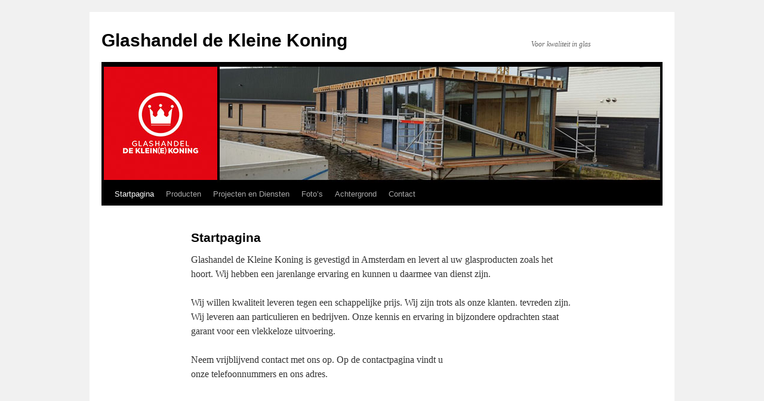

--- FILE ---
content_type: text/html; charset=UTF-8
request_url: http://glashandel-dkk.nl/shopping/X/1560491CS/
body_size: 11131
content:
<!DOCTYPE html>
<html lang="nl-NL">
<head>
<meta charset="UTF-8" />
<title>
Glashandel de Kleine Koning | Voor kwaliteit in glas	</title>
<link rel="profile" href="https://gmpg.org/xfn/11" />
<link rel="stylesheet" type="text/css" media="all" href="http://glashandel-dkk.nl/wp-content/themes/twentyten/style.css?ver=20190507" />
<link rel="pingback" href="http://glashandel-dkk.nl/xmlrpc.php">
<meta name='robots' content='max-image-preview:large' />
<link rel="alternate" type="application/rss+xml" title="Glashandel de Kleine Koning &raquo; feed" href="http://glashandel-dkk.nl/?feed=rss2" />
<link rel="alternate" type="application/rss+xml" title="Glashandel de Kleine Koning &raquo; reactiesfeed" href="http://glashandel-dkk.nl/?feed=comments-rss2" />
<link rel="alternate" type="application/rss+xml" title="Glashandel de Kleine Koning &raquo; Startpagina reactiesfeed" href="http://glashandel-dkk.nl/?feed=rss2&#038;page_id=2" />
<script type="text/javascript">
window._wpemojiSettings = {"baseUrl":"https:\/\/s.w.org\/images\/core\/emoji\/14.0.0\/72x72\/","ext":".png","svgUrl":"https:\/\/s.w.org\/images\/core\/emoji\/14.0.0\/svg\/","svgExt":".svg","source":{"concatemoji":"http:\/\/glashandel-dkk.nl\/wp-includes\/js\/wp-emoji-release.min.js?ver=6.2.6"}};
/*! This file is auto-generated */
!function(e,a,t){var n,r,o,i=a.createElement("canvas"),p=i.getContext&&i.getContext("2d");function s(e,t){p.clearRect(0,0,i.width,i.height),p.fillText(e,0,0);e=i.toDataURL();return p.clearRect(0,0,i.width,i.height),p.fillText(t,0,0),e===i.toDataURL()}function c(e){var t=a.createElement("script");t.src=e,t.defer=t.type="text/javascript",a.getElementsByTagName("head")[0].appendChild(t)}for(o=Array("flag","emoji"),t.supports={everything:!0,everythingExceptFlag:!0},r=0;r<o.length;r++)t.supports[o[r]]=function(e){if(p&&p.fillText)switch(p.textBaseline="top",p.font="600 32px Arial",e){case"flag":return s("\ud83c\udff3\ufe0f\u200d\u26a7\ufe0f","\ud83c\udff3\ufe0f\u200b\u26a7\ufe0f")?!1:!s("\ud83c\uddfa\ud83c\uddf3","\ud83c\uddfa\u200b\ud83c\uddf3")&&!s("\ud83c\udff4\udb40\udc67\udb40\udc62\udb40\udc65\udb40\udc6e\udb40\udc67\udb40\udc7f","\ud83c\udff4\u200b\udb40\udc67\u200b\udb40\udc62\u200b\udb40\udc65\u200b\udb40\udc6e\u200b\udb40\udc67\u200b\udb40\udc7f");case"emoji":return!s("\ud83e\udef1\ud83c\udffb\u200d\ud83e\udef2\ud83c\udfff","\ud83e\udef1\ud83c\udffb\u200b\ud83e\udef2\ud83c\udfff")}return!1}(o[r]),t.supports.everything=t.supports.everything&&t.supports[o[r]],"flag"!==o[r]&&(t.supports.everythingExceptFlag=t.supports.everythingExceptFlag&&t.supports[o[r]]);t.supports.everythingExceptFlag=t.supports.everythingExceptFlag&&!t.supports.flag,t.DOMReady=!1,t.readyCallback=function(){t.DOMReady=!0},t.supports.everything||(n=function(){t.readyCallback()},a.addEventListener?(a.addEventListener("DOMContentLoaded",n,!1),e.addEventListener("load",n,!1)):(e.attachEvent("onload",n),a.attachEvent("onreadystatechange",function(){"complete"===a.readyState&&t.readyCallback()})),(e=t.source||{}).concatemoji?c(e.concatemoji):e.wpemoji&&e.twemoji&&(c(e.twemoji),c(e.wpemoji)))}(window,document,window._wpemojiSettings);
</script>
<style type="text/css">
img.wp-smiley,
img.emoji {
	display: inline !important;
	border: none !important;
	box-shadow: none !important;
	height: 1em !important;
	width: 1em !important;
	margin: 0 0.07em !important;
	vertical-align: -0.1em !important;
	background: none !important;
	padding: 0 !important;
}
</style>
	<link rel='stylesheet' id='wp-block-library-css' href='http://glashandel-dkk.nl/wp-includes/css/dist/block-library/style.min.css?ver=6.2.6' type='text/css' media='all' />
<style id='wp-block-library-theme-inline-css' type='text/css'>
.wp-block-audio figcaption{color:#555;font-size:13px;text-align:center}.is-dark-theme .wp-block-audio figcaption{color:hsla(0,0%,100%,.65)}.wp-block-audio{margin:0 0 1em}.wp-block-code{border:1px solid #ccc;border-radius:4px;font-family:Menlo,Consolas,monaco,monospace;padding:.8em 1em}.wp-block-embed figcaption{color:#555;font-size:13px;text-align:center}.is-dark-theme .wp-block-embed figcaption{color:hsla(0,0%,100%,.65)}.wp-block-embed{margin:0 0 1em}.blocks-gallery-caption{color:#555;font-size:13px;text-align:center}.is-dark-theme .blocks-gallery-caption{color:hsla(0,0%,100%,.65)}.wp-block-image figcaption{color:#555;font-size:13px;text-align:center}.is-dark-theme .wp-block-image figcaption{color:hsla(0,0%,100%,.65)}.wp-block-image{margin:0 0 1em}.wp-block-pullquote{border-bottom:4px solid;border-top:4px solid;color:currentColor;margin-bottom:1.75em}.wp-block-pullquote cite,.wp-block-pullquote footer,.wp-block-pullquote__citation{color:currentColor;font-size:.8125em;font-style:normal;text-transform:uppercase}.wp-block-quote{border-left:.25em solid;margin:0 0 1.75em;padding-left:1em}.wp-block-quote cite,.wp-block-quote footer{color:currentColor;font-size:.8125em;font-style:normal;position:relative}.wp-block-quote.has-text-align-right{border-left:none;border-right:.25em solid;padding-left:0;padding-right:1em}.wp-block-quote.has-text-align-center{border:none;padding-left:0}.wp-block-quote.is-large,.wp-block-quote.is-style-large,.wp-block-quote.is-style-plain{border:none}.wp-block-search .wp-block-search__label{font-weight:700}.wp-block-search__button{border:1px solid #ccc;padding:.375em .625em}:where(.wp-block-group.has-background){padding:1.25em 2.375em}.wp-block-separator.has-css-opacity{opacity:.4}.wp-block-separator{border:none;border-bottom:2px solid;margin-left:auto;margin-right:auto}.wp-block-separator.has-alpha-channel-opacity{opacity:1}.wp-block-separator:not(.is-style-wide):not(.is-style-dots){width:100px}.wp-block-separator.has-background:not(.is-style-dots){border-bottom:none;height:1px}.wp-block-separator.has-background:not(.is-style-wide):not(.is-style-dots){height:2px}.wp-block-table{margin:0 0 1em}.wp-block-table td,.wp-block-table th{word-break:normal}.wp-block-table figcaption{color:#555;font-size:13px;text-align:center}.is-dark-theme .wp-block-table figcaption{color:hsla(0,0%,100%,.65)}.wp-block-video figcaption{color:#555;font-size:13px;text-align:center}.is-dark-theme .wp-block-video figcaption{color:hsla(0,0%,100%,.65)}.wp-block-video{margin:0 0 1em}.wp-block-template-part.has-background{margin-bottom:0;margin-top:0;padding:1.25em 2.375em}
</style>
<link rel='stylesheet' id='classic-theme-styles-css' href='http://glashandel-dkk.nl/wp-includes/css/classic-themes.min.css?ver=6.2.6' type='text/css' media='all' />
<style id='global-styles-inline-css' type='text/css'>
body{--wp--preset--color--black: #000;--wp--preset--color--cyan-bluish-gray: #abb8c3;--wp--preset--color--white: #fff;--wp--preset--color--pale-pink: #f78da7;--wp--preset--color--vivid-red: #cf2e2e;--wp--preset--color--luminous-vivid-orange: #ff6900;--wp--preset--color--luminous-vivid-amber: #fcb900;--wp--preset--color--light-green-cyan: #7bdcb5;--wp--preset--color--vivid-green-cyan: #00d084;--wp--preset--color--pale-cyan-blue: #8ed1fc;--wp--preset--color--vivid-cyan-blue: #0693e3;--wp--preset--color--vivid-purple: #9b51e0;--wp--preset--color--blue: #0066cc;--wp--preset--color--medium-gray: #666;--wp--preset--color--light-gray: #f1f1f1;--wp--preset--gradient--vivid-cyan-blue-to-vivid-purple: linear-gradient(135deg,rgba(6,147,227,1) 0%,rgb(155,81,224) 100%);--wp--preset--gradient--light-green-cyan-to-vivid-green-cyan: linear-gradient(135deg,rgb(122,220,180) 0%,rgb(0,208,130) 100%);--wp--preset--gradient--luminous-vivid-amber-to-luminous-vivid-orange: linear-gradient(135deg,rgba(252,185,0,1) 0%,rgba(255,105,0,1) 100%);--wp--preset--gradient--luminous-vivid-orange-to-vivid-red: linear-gradient(135deg,rgba(255,105,0,1) 0%,rgb(207,46,46) 100%);--wp--preset--gradient--very-light-gray-to-cyan-bluish-gray: linear-gradient(135deg,rgb(238,238,238) 0%,rgb(169,184,195) 100%);--wp--preset--gradient--cool-to-warm-spectrum: linear-gradient(135deg,rgb(74,234,220) 0%,rgb(151,120,209) 20%,rgb(207,42,186) 40%,rgb(238,44,130) 60%,rgb(251,105,98) 80%,rgb(254,248,76) 100%);--wp--preset--gradient--blush-light-purple: linear-gradient(135deg,rgb(255,206,236) 0%,rgb(152,150,240) 100%);--wp--preset--gradient--blush-bordeaux: linear-gradient(135deg,rgb(254,205,165) 0%,rgb(254,45,45) 50%,rgb(107,0,62) 100%);--wp--preset--gradient--luminous-dusk: linear-gradient(135deg,rgb(255,203,112) 0%,rgb(199,81,192) 50%,rgb(65,88,208) 100%);--wp--preset--gradient--pale-ocean: linear-gradient(135deg,rgb(255,245,203) 0%,rgb(182,227,212) 50%,rgb(51,167,181) 100%);--wp--preset--gradient--electric-grass: linear-gradient(135deg,rgb(202,248,128) 0%,rgb(113,206,126) 100%);--wp--preset--gradient--midnight: linear-gradient(135deg,rgb(2,3,129) 0%,rgb(40,116,252) 100%);--wp--preset--duotone--dark-grayscale: url('#wp-duotone-dark-grayscale');--wp--preset--duotone--grayscale: url('#wp-duotone-grayscale');--wp--preset--duotone--purple-yellow: url('#wp-duotone-purple-yellow');--wp--preset--duotone--blue-red: url('#wp-duotone-blue-red');--wp--preset--duotone--midnight: url('#wp-duotone-midnight');--wp--preset--duotone--magenta-yellow: url('#wp-duotone-magenta-yellow');--wp--preset--duotone--purple-green: url('#wp-duotone-purple-green');--wp--preset--duotone--blue-orange: url('#wp-duotone-blue-orange');--wp--preset--font-size--small: 13px;--wp--preset--font-size--medium: 20px;--wp--preset--font-size--large: 36px;--wp--preset--font-size--x-large: 42px;--wp--preset--spacing--20: 0.44rem;--wp--preset--spacing--30: 0.67rem;--wp--preset--spacing--40: 1rem;--wp--preset--spacing--50: 1.5rem;--wp--preset--spacing--60: 2.25rem;--wp--preset--spacing--70: 3.38rem;--wp--preset--spacing--80: 5.06rem;--wp--preset--shadow--natural: 6px 6px 9px rgba(0, 0, 0, 0.2);--wp--preset--shadow--deep: 12px 12px 50px rgba(0, 0, 0, 0.4);--wp--preset--shadow--sharp: 6px 6px 0px rgba(0, 0, 0, 0.2);--wp--preset--shadow--outlined: 6px 6px 0px -3px rgba(255, 255, 255, 1), 6px 6px rgba(0, 0, 0, 1);--wp--preset--shadow--crisp: 6px 6px 0px rgba(0, 0, 0, 1);}:where(.is-layout-flex){gap: 0.5em;}body .is-layout-flow > .alignleft{float: left;margin-inline-start: 0;margin-inline-end: 2em;}body .is-layout-flow > .alignright{float: right;margin-inline-start: 2em;margin-inline-end: 0;}body .is-layout-flow > .aligncenter{margin-left: auto !important;margin-right: auto !important;}body .is-layout-constrained > .alignleft{float: left;margin-inline-start: 0;margin-inline-end: 2em;}body .is-layout-constrained > .alignright{float: right;margin-inline-start: 2em;margin-inline-end: 0;}body .is-layout-constrained > .aligncenter{margin-left: auto !important;margin-right: auto !important;}body .is-layout-constrained > :where(:not(.alignleft):not(.alignright):not(.alignfull)){max-width: var(--wp--style--global--content-size);margin-left: auto !important;margin-right: auto !important;}body .is-layout-constrained > .alignwide{max-width: var(--wp--style--global--wide-size);}body .is-layout-flex{display: flex;}body .is-layout-flex{flex-wrap: wrap;align-items: center;}body .is-layout-flex > *{margin: 0;}:where(.wp-block-columns.is-layout-flex){gap: 2em;}.has-black-color{color: var(--wp--preset--color--black) !important;}.has-cyan-bluish-gray-color{color: var(--wp--preset--color--cyan-bluish-gray) !important;}.has-white-color{color: var(--wp--preset--color--white) !important;}.has-pale-pink-color{color: var(--wp--preset--color--pale-pink) !important;}.has-vivid-red-color{color: var(--wp--preset--color--vivid-red) !important;}.has-luminous-vivid-orange-color{color: var(--wp--preset--color--luminous-vivid-orange) !important;}.has-luminous-vivid-amber-color{color: var(--wp--preset--color--luminous-vivid-amber) !important;}.has-light-green-cyan-color{color: var(--wp--preset--color--light-green-cyan) !important;}.has-vivid-green-cyan-color{color: var(--wp--preset--color--vivid-green-cyan) !important;}.has-pale-cyan-blue-color{color: var(--wp--preset--color--pale-cyan-blue) !important;}.has-vivid-cyan-blue-color{color: var(--wp--preset--color--vivid-cyan-blue) !important;}.has-vivid-purple-color{color: var(--wp--preset--color--vivid-purple) !important;}.has-black-background-color{background-color: var(--wp--preset--color--black) !important;}.has-cyan-bluish-gray-background-color{background-color: var(--wp--preset--color--cyan-bluish-gray) !important;}.has-white-background-color{background-color: var(--wp--preset--color--white) !important;}.has-pale-pink-background-color{background-color: var(--wp--preset--color--pale-pink) !important;}.has-vivid-red-background-color{background-color: var(--wp--preset--color--vivid-red) !important;}.has-luminous-vivid-orange-background-color{background-color: var(--wp--preset--color--luminous-vivid-orange) !important;}.has-luminous-vivid-amber-background-color{background-color: var(--wp--preset--color--luminous-vivid-amber) !important;}.has-light-green-cyan-background-color{background-color: var(--wp--preset--color--light-green-cyan) !important;}.has-vivid-green-cyan-background-color{background-color: var(--wp--preset--color--vivid-green-cyan) !important;}.has-pale-cyan-blue-background-color{background-color: var(--wp--preset--color--pale-cyan-blue) !important;}.has-vivid-cyan-blue-background-color{background-color: var(--wp--preset--color--vivid-cyan-blue) !important;}.has-vivid-purple-background-color{background-color: var(--wp--preset--color--vivid-purple) !important;}.has-black-border-color{border-color: var(--wp--preset--color--black) !important;}.has-cyan-bluish-gray-border-color{border-color: var(--wp--preset--color--cyan-bluish-gray) !important;}.has-white-border-color{border-color: var(--wp--preset--color--white) !important;}.has-pale-pink-border-color{border-color: var(--wp--preset--color--pale-pink) !important;}.has-vivid-red-border-color{border-color: var(--wp--preset--color--vivid-red) !important;}.has-luminous-vivid-orange-border-color{border-color: var(--wp--preset--color--luminous-vivid-orange) !important;}.has-luminous-vivid-amber-border-color{border-color: var(--wp--preset--color--luminous-vivid-amber) !important;}.has-light-green-cyan-border-color{border-color: var(--wp--preset--color--light-green-cyan) !important;}.has-vivid-green-cyan-border-color{border-color: var(--wp--preset--color--vivid-green-cyan) !important;}.has-pale-cyan-blue-border-color{border-color: var(--wp--preset--color--pale-cyan-blue) !important;}.has-vivid-cyan-blue-border-color{border-color: var(--wp--preset--color--vivid-cyan-blue) !important;}.has-vivid-purple-border-color{border-color: var(--wp--preset--color--vivid-purple) !important;}.has-vivid-cyan-blue-to-vivid-purple-gradient-background{background: var(--wp--preset--gradient--vivid-cyan-blue-to-vivid-purple) !important;}.has-light-green-cyan-to-vivid-green-cyan-gradient-background{background: var(--wp--preset--gradient--light-green-cyan-to-vivid-green-cyan) !important;}.has-luminous-vivid-amber-to-luminous-vivid-orange-gradient-background{background: var(--wp--preset--gradient--luminous-vivid-amber-to-luminous-vivid-orange) !important;}.has-luminous-vivid-orange-to-vivid-red-gradient-background{background: var(--wp--preset--gradient--luminous-vivid-orange-to-vivid-red) !important;}.has-very-light-gray-to-cyan-bluish-gray-gradient-background{background: var(--wp--preset--gradient--very-light-gray-to-cyan-bluish-gray) !important;}.has-cool-to-warm-spectrum-gradient-background{background: var(--wp--preset--gradient--cool-to-warm-spectrum) !important;}.has-blush-light-purple-gradient-background{background: var(--wp--preset--gradient--blush-light-purple) !important;}.has-blush-bordeaux-gradient-background{background: var(--wp--preset--gradient--blush-bordeaux) !important;}.has-luminous-dusk-gradient-background{background: var(--wp--preset--gradient--luminous-dusk) !important;}.has-pale-ocean-gradient-background{background: var(--wp--preset--gradient--pale-ocean) !important;}.has-electric-grass-gradient-background{background: var(--wp--preset--gradient--electric-grass) !important;}.has-midnight-gradient-background{background: var(--wp--preset--gradient--midnight) !important;}.has-small-font-size{font-size: var(--wp--preset--font-size--small) !important;}.has-medium-font-size{font-size: var(--wp--preset--font-size--medium) !important;}.has-large-font-size{font-size: var(--wp--preset--font-size--large) !important;}.has-x-large-font-size{font-size: var(--wp--preset--font-size--x-large) !important;}
.wp-block-navigation a:where(:not(.wp-element-button)){color: inherit;}
:where(.wp-block-columns.is-layout-flex){gap: 2em;}
.wp-block-pullquote{font-size: 1.5em;line-height: 1.6;}
</style>
<link rel='stylesheet' id='wppa_style-css' href='http://glashandel-dkk.nl/wp-content/plugins/wp-photo-album-plus/wppa-style.css?ver=240302-193810' type='text/css' media='all' />
<style id='wppa_style-inline-css' type='text/css'>

.wppa-box {	border-style: solid; border-width:1px;border-radius:6px; -moz-border-radius:6px;margin-bottom:8px;background-color:#eeeeee;border-color:#cccccc; }
.wppa-mini-box { border-style: solid; border-width:1px;border-radius:2px;border-color:#cccccc; }
.wppa-cover-box {  }
.wppa-cover-text-frame {  }
.wppa-box-text {  }
.wppa-box-text, .wppa-box-text-nocolor { font-weight:normal; }
.wppa-thumb-text { font-weight:normal; }
.wppa-nav-text { font-weight:normal; }
.wppa-img { background-color:#eeeeee; }
.wppa-title { font-weight:bold; }
.wppa-fulldesc { font-weight:normal; }
.wppa-fulltitle { font-weight:normal; }
.bc-pname { display:none; }
</style>
<link rel='stylesheet' id='twentyten-block-style-css' href='http://glashandel-dkk.nl/wp-content/themes/twentyten/blocks.css?ver=20181218' type='text/css' media='all' />
<script type='text/javascript' src='http://glashandel-dkk.nl/wp-includes/js/dist/vendor/wp-polyfill-inert.min.js?ver=3.1.2' id='wp-polyfill-inert-js'></script>
<script type='text/javascript' src='http://glashandel-dkk.nl/wp-includes/js/dist/vendor/regenerator-runtime.min.js?ver=0.13.11' id='regenerator-runtime-js'></script>
<script type='text/javascript' src='http://glashandel-dkk.nl/wp-includes/js/dist/vendor/wp-polyfill.min.js?ver=3.15.0' id='wp-polyfill-js'></script>
<script type='text/javascript' src='http://glashandel-dkk.nl/wp-includes/js/dist/hooks.min.js?ver=4169d3cf8e8d95a3d6d5' id='wp-hooks-js'></script>
<script type='text/javascript' src='http://glashandel-dkk.nl/wp-includes/js/dist/i18n.min.js?ver=9e794f35a71bb98672ae' id='wp-i18n-js'></script>
<script type='text/javascript' id='wp-i18n-js-after'>
wp.i18n.setLocaleData( { 'text direction\u0004ltr': [ 'ltr' ] } );
</script>
<script type='text/javascript' src='http://glashandel-dkk.nl/wp-content/plugins/wp-photo-album-plus/js/wppa-decls.js?ver=240302-193807' id='wppa-decls-js'></script>
<script type='text/javascript' src='http://glashandel-dkk.nl/wp-includes/js/jquery/jquery.min.js?ver=3.6.4' id='jquery-core-js'></script>
<script type='text/javascript' src='http://glashandel-dkk.nl/wp-includes/js/jquery/jquery-migrate.min.js?ver=3.4.0' id='jquery-migrate-js'></script>
<script type='text/javascript' src='http://glashandel-dkk.nl/wp-includes/js/jquery/jquery.form.min.js?ver=4.3.0' id='jquery-form-js'></script>
<script type='text/javascript' src='http://glashandel-dkk.nl/wp-includes/js/imagesloaded.min.js?ver=4.1.4' id='imagesloaded-js'></script>
<script type='text/javascript' src='http://glashandel-dkk.nl/wp-includes/js/masonry.min.js?ver=4.2.2' id='masonry-js'></script>
<script type='text/javascript' src='http://glashandel-dkk.nl/wp-includes/js/jquery/jquery.masonry.min.js?ver=3.1.2b' id='jquery-masonry-js'></script>
<script type='text/javascript' src='http://glashandel-dkk.nl/wp-includes/js/jquery/ui/core.min.js?ver=1.13.2' id='jquery-ui-core-js'></script>
<script type='text/javascript' src='http://glashandel-dkk.nl/wp-includes/js/jquery/ui/mouse.min.js?ver=1.13.2' id='jquery-ui-mouse-js'></script>
<script type='text/javascript' src='http://glashandel-dkk.nl/wp-includes/js/jquery/ui/resizable.min.js?ver=1.13.2' id='jquery-ui-resizable-js'></script>
<script type='text/javascript' src='http://glashandel-dkk.nl/wp-includes/js/jquery/ui/draggable.min.js?ver=1.13.2' id='jquery-ui-draggable-js'></script>
<script type='text/javascript' src='http://glashandel-dkk.nl/wp-includes/js/jquery/ui/controlgroup.min.js?ver=1.13.2' id='jquery-ui-controlgroup-js'></script>
<script type='text/javascript' src='http://glashandel-dkk.nl/wp-includes/js/jquery/ui/checkboxradio.min.js?ver=1.13.2' id='jquery-ui-checkboxradio-js'></script>
<script type='text/javascript' src='http://glashandel-dkk.nl/wp-includes/js/jquery/ui/button.min.js?ver=1.13.2' id='jquery-ui-button-js'></script>
<script type='text/javascript' src='http://glashandel-dkk.nl/wp-includes/js/jquery/ui/dialog.min.js?ver=1.13.2' id='jquery-ui-dialog-js'></script>
<script type='text/javascript' src='http://glashandel-dkk.nl/wp-content/plugins/wp-photo-album-plus/js/wppa-all.js?ver=240302-193807' id='wppa-all-js'></script>
<script type='text/javascript' src='http://glashandel-dkk.nl/wp-content/plugins/wp-photo-album-plus/vendor/jquery-easing/jquery.easing.min.js?ver=8.6.03.005' id='nicescrollr-easing-min-js-js'></script>
<link rel="https://api.w.org/" href="http://glashandel-dkk.nl/index.php?rest_route=/" /><link rel="alternate" type="application/json" href="http://glashandel-dkk.nl/index.php?rest_route=/wp/v2/pages/2" /><link rel="EditURI" type="application/rsd+xml" title="RSD" href="http://glashandel-dkk.nl/xmlrpc.php?rsd" />
<link rel="wlwmanifest" type="application/wlwmanifest+xml" href="http://glashandel-dkk.nl/wp-includes/wlwmanifest.xml" />
<meta name="generator" content="WordPress 6.2.6" />
<link rel="canonical" href="http://glashandel-dkk.nl/" />
<link rel='shortlink' href='http://glashandel-dkk.nl/' />
<link rel="alternate" type="application/json+oembed" href="http://glashandel-dkk.nl/index.php?rest_route=%2Foembed%2F1.0%2Fembed&#038;url=http%3A%2F%2Fglashandel-dkk.nl%2F" />
<link rel="alternate" type="text/xml+oembed" href="http://glashandel-dkk.nl/index.php?rest_route=%2Foembed%2F1.0%2Fembed&#038;url=http%3A%2F%2Fglashandel-dkk.nl%2F&#038;format=xml" />
</head>

<body class="home page-template page-template-onecolumn-page page-template-onecolumn-page-php page page-id-2">
<svg xmlns="http://www.w3.org/2000/svg" viewBox="0 0 0 0" width="0" height="0" focusable="false" role="none" style="visibility: hidden; position: absolute; left: -9999px; overflow: hidden;" ><defs><filter id="wp-duotone-dark-grayscale"><feColorMatrix color-interpolation-filters="sRGB" type="matrix" values=" .299 .587 .114 0 0 .299 .587 .114 0 0 .299 .587 .114 0 0 .299 .587 .114 0 0 " /><feComponentTransfer color-interpolation-filters="sRGB" ><feFuncR type="table" tableValues="0 0.49803921568627" /><feFuncG type="table" tableValues="0 0.49803921568627" /><feFuncB type="table" tableValues="0 0.49803921568627" /><feFuncA type="table" tableValues="1 1" /></feComponentTransfer><feComposite in2="SourceGraphic" operator="in" /></filter></defs></svg><svg xmlns="http://www.w3.org/2000/svg" viewBox="0 0 0 0" width="0" height="0" focusable="false" role="none" style="visibility: hidden; position: absolute; left: -9999px; overflow: hidden;" ><defs><filter id="wp-duotone-grayscale"><feColorMatrix color-interpolation-filters="sRGB" type="matrix" values=" .299 .587 .114 0 0 .299 .587 .114 0 0 .299 .587 .114 0 0 .299 .587 .114 0 0 " /><feComponentTransfer color-interpolation-filters="sRGB" ><feFuncR type="table" tableValues="0 1" /><feFuncG type="table" tableValues="0 1" /><feFuncB type="table" tableValues="0 1" /><feFuncA type="table" tableValues="1 1" /></feComponentTransfer><feComposite in2="SourceGraphic" operator="in" /></filter></defs></svg><svg xmlns="http://www.w3.org/2000/svg" viewBox="0 0 0 0" width="0" height="0" focusable="false" role="none" style="visibility: hidden; position: absolute; left: -9999px; overflow: hidden;" ><defs><filter id="wp-duotone-purple-yellow"><feColorMatrix color-interpolation-filters="sRGB" type="matrix" values=" .299 .587 .114 0 0 .299 .587 .114 0 0 .299 .587 .114 0 0 .299 .587 .114 0 0 " /><feComponentTransfer color-interpolation-filters="sRGB" ><feFuncR type="table" tableValues="0.54901960784314 0.98823529411765" /><feFuncG type="table" tableValues="0 1" /><feFuncB type="table" tableValues="0.71764705882353 0.25490196078431" /><feFuncA type="table" tableValues="1 1" /></feComponentTransfer><feComposite in2="SourceGraphic" operator="in" /></filter></defs></svg><svg xmlns="http://www.w3.org/2000/svg" viewBox="0 0 0 0" width="0" height="0" focusable="false" role="none" style="visibility: hidden; position: absolute; left: -9999px; overflow: hidden;" ><defs><filter id="wp-duotone-blue-red"><feColorMatrix color-interpolation-filters="sRGB" type="matrix" values=" .299 .587 .114 0 0 .299 .587 .114 0 0 .299 .587 .114 0 0 .299 .587 .114 0 0 " /><feComponentTransfer color-interpolation-filters="sRGB" ><feFuncR type="table" tableValues="0 1" /><feFuncG type="table" tableValues="0 0.27843137254902" /><feFuncB type="table" tableValues="0.5921568627451 0.27843137254902" /><feFuncA type="table" tableValues="1 1" /></feComponentTransfer><feComposite in2="SourceGraphic" operator="in" /></filter></defs></svg><svg xmlns="http://www.w3.org/2000/svg" viewBox="0 0 0 0" width="0" height="0" focusable="false" role="none" style="visibility: hidden; position: absolute; left: -9999px; overflow: hidden;" ><defs><filter id="wp-duotone-midnight"><feColorMatrix color-interpolation-filters="sRGB" type="matrix" values=" .299 .587 .114 0 0 .299 .587 .114 0 0 .299 .587 .114 0 0 .299 .587 .114 0 0 " /><feComponentTransfer color-interpolation-filters="sRGB" ><feFuncR type="table" tableValues="0 0" /><feFuncG type="table" tableValues="0 0.64705882352941" /><feFuncB type="table" tableValues="0 1" /><feFuncA type="table" tableValues="1 1" /></feComponentTransfer><feComposite in2="SourceGraphic" operator="in" /></filter></defs></svg><svg xmlns="http://www.w3.org/2000/svg" viewBox="0 0 0 0" width="0" height="0" focusable="false" role="none" style="visibility: hidden; position: absolute; left: -9999px; overflow: hidden;" ><defs><filter id="wp-duotone-magenta-yellow"><feColorMatrix color-interpolation-filters="sRGB" type="matrix" values=" .299 .587 .114 0 0 .299 .587 .114 0 0 .299 .587 .114 0 0 .299 .587 .114 0 0 " /><feComponentTransfer color-interpolation-filters="sRGB" ><feFuncR type="table" tableValues="0.78039215686275 1" /><feFuncG type="table" tableValues="0 0.94901960784314" /><feFuncB type="table" tableValues="0.35294117647059 0.47058823529412" /><feFuncA type="table" tableValues="1 1" /></feComponentTransfer><feComposite in2="SourceGraphic" operator="in" /></filter></defs></svg><svg xmlns="http://www.w3.org/2000/svg" viewBox="0 0 0 0" width="0" height="0" focusable="false" role="none" style="visibility: hidden; position: absolute; left: -9999px; overflow: hidden;" ><defs><filter id="wp-duotone-purple-green"><feColorMatrix color-interpolation-filters="sRGB" type="matrix" values=" .299 .587 .114 0 0 .299 .587 .114 0 0 .299 .587 .114 0 0 .299 .587 .114 0 0 " /><feComponentTransfer color-interpolation-filters="sRGB" ><feFuncR type="table" tableValues="0.65098039215686 0.40392156862745" /><feFuncG type="table" tableValues="0 1" /><feFuncB type="table" tableValues="0.44705882352941 0.4" /><feFuncA type="table" tableValues="1 1" /></feComponentTransfer><feComposite in2="SourceGraphic" operator="in" /></filter></defs></svg><svg xmlns="http://www.w3.org/2000/svg" viewBox="0 0 0 0" width="0" height="0" focusable="false" role="none" style="visibility: hidden; position: absolute; left: -9999px; overflow: hidden;" ><defs><filter id="wp-duotone-blue-orange"><feColorMatrix color-interpolation-filters="sRGB" type="matrix" values=" .299 .587 .114 0 0 .299 .587 .114 0 0 .299 .587 .114 0 0 .299 .587 .114 0 0 " /><feComponentTransfer color-interpolation-filters="sRGB" ><feFuncR type="table" tableValues="0.098039215686275 1" /><feFuncG type="table" tableValues="0 0.66274509803922" /><feFuncB type="table" tableValues="0.84705882352941 0.41960784313725" /><feFuncA type="table" tableValues="1 1" /></feComponentTransfer><feComposite in2="SourceGraphic" operator="in" /></filter></defs></svg><div id="wrapper" class="hfeed">
	<div id="header">
		<div id="masthead">
			<div id="branding" role="banner">
								<h1 id="site-title">
					<span>
						<a href="http://glashandel-dkk.nl/" title="Glashandel de Kleine Koning" rel="home">Glashandel de Kleine Koning</a>
					</span>
				</h1>
				<div id="site-description">Voor kwaliteit in glas</div>

									<img src="http://glashandel-dkk.nl/wp-content/uploads/2016/05/KopAfbeelding.jpg" width="940" height="198" alt="" />
								</div><!-- #branding -->

			<div id="access" role="navigation">
								<div class="skip-link screen-reader-text"><a href="#content" title="Spring naar inhoud">Spring naar inhoud</a></div>
				<div class="menu-header"><ul id="menu-menu-1" class="menu"><li id="menu-item-51" class="menu-item menu-item-type-post_type menu-item-object-page menu-item-home current-menu-item page_item page-item-2 current_page_item menu-item-51"><a href="http://glashandel-dkk.nl/" aria-current="page">Startpagina</a></li>
<li id="menu-item-49" class="menu-item menu-item-type-post_type menu-item-object-page menu-item-49"><a href="http://glashandel-dkk.nl/?page_id=10">Producten</a></li>
<li id="menu-item-50" class="menu-item menu-item-type-post_type menu-item-object-page menu-item-50"><a href="http://glashandel-dkk.nl/?page_id=12">Projecten en Diensten</a></li>
<li id="menu-item-85" class="menu-item menu-item-type-post_type menu-item-object-page menu-item-85"><a href="http://glashandel-dkk.nl/?page_id=84">Foto&#8217;s</a></li>
<li id="menu-item-204" class="menu-item menu-item-type-post_type menu-item-object-page menu-item-204"><a href="http://glashandel-dkk.nl/?page_id=203">Achtergrond</a></li>
<li id="menu-item-48" class="menu-item menu-item-type-post_type menu-item-object-page menu-item-48"><a href="http://glashandel-dkk.nl/?page_id=15">Contact</a></li>
</ul></div>			</div><!-- #access -->
		</div><!-- #masthead -->
	</div><!-- #header -->

	<div id="main">

		<div id="container" class="one-column">
			<div id="content" role="main">

			

				<div id="post-2" class="post-2 page type-page status-publish hentry">
											<h2 class="entry-title">Startpagina</h2>
					
					<div class="entry-content">
						<p>Glashandel de Kleine Koning is gevestigd in Amsterdam en levert al uw glasproducten zoals het hoort. Wij hebben een jarenlange ervaring en kunnen u daarmee van dienst zijn.</p>
<p>Wij willen kwaliteit leveren tegen een schappelijke prijs. Wij zijn trots als onze klanten. tevreden zijn. Wij leveren aan particulieren en bedrijven. Onze kennis en ervaring in bijzondere opdrachten staat garant voor een vlekkeloze uitvoering.</p>
<p>Neem vrijblijvend contact met ons op. Op de contactpagina vindt u<br />
onze telefoonnummers en ons adres.</p>
<p>&nbsp;</p>
																	</div><!-- .entry-content -->
				</div><!-- #post-2 -->

				
			<div id="comments">




</div><!-- #comments -->


			</div><!-- #content -->
		</div><!-- #container -->

	</div><!-- #main -->

	<div id="footer" role="contentinfo">
		<div id="colophon">



			<div id="site-info">
				<a href="http://glashandel-dkk.nl/" title="Glashandel de Kleine Koning" rel="home">
					Glashandel de Kleine Koning				</a>
							</div><!-- #site-info -->

			<div id="site-generator">
								<a href="https://wordpress.org/" class="imprint" title="Semantisch persoonlijk publicatieplatform">
					Mogelijk gemaakt door WordPress.				</a>
			</div><!-- #site-generator -->

		</div><!-- #colophon -->
	</div><!-- #footer -->

</div><!-- #wrapper -->

<script type='text/javascript' src='http://glashandel-dkk.nl/wp-content/plugins/wp-photo-album-plus/js/wppa.js?ver=dummy' id='wppa-js'></script>
<script type='text/javascript' id='wppa-js-after'>

( function( domain, translations ) {
	var localeData = translations.locale_data[ domain ] || translations.locale_data.messages;
	localeData[""].domain = domain;
	wp.i18n.setLocaleData( localeData, domain );
} )( "wp-photo-album-plus", {"translation-revision-date":"2024-03-02 11:56:04+0000","generator":"GlotPress\/4.0.0-beta.3","domain":"messages","locale_data":{"messages":{"":{"domain":"messages","plural-forms":"nplurals=2; plural=n != 1;","lang":"nl"},"Unimplemented virtual album":["Niet ge\u00efmplementeerd virtueel album"],"No Preview available":["Geen voorbeeld beschikbaar"]}},"comment":{"reference":"js\/wppa-tinymce-shortcodes.js"}});

( function( domain, translations ) {
	var localeData = translations.locale_data[ domain ] || translations.locale_data.messages;
	localeData[""].domain = domain;
	wp.i18n.setLocaleData( localeData, domain );
} )( "wp-photo-album-plus", {"translation-revision-date":"2024-03-02 11:56:04+0000","generator":"GlotPress\/4.0.0-beta.3","domain":"messages","locale_data":{"messages":{"":{"domain":"messages","plural-forms":"nplurals=2; plural=n != 1;","lang":"nl"},"Select the photo to show":["Selecteer de foto die u wilt weergeven"],"WPPA+ Photo":["WPPA+ Foto"],"Corresponding shortcode":["Overeenkomstige shortcode"],"Enter widget caption":["Voer widget opschrift in"]}},"comment":{"reference":"blocks\/photo\/block.js"}});

( function( domain, translations ) {
	var localeData = translations.locale_data[ domain ] || translations.locale_data.messages;
	localeData[""].domain = domain;
	wp.i18n.setLocaleData( localeData, domain );
} )( "wp-photo-album-plus", {"translation-revision-date":"2024-03-02 11:56:04+0000","generator":"GlotPress\/4.0.0-beta.3","domain":"messages","locale_data":{"messages":{"":{"domain":"messages","plural-forms":"nplurals=2; plural=n != 1;","lang":"nl"},"Avg":["Gem"],"Please enter a comment":["Voer een reactie in"],"Please enter a valid email address":["Voer een geldig e-mailadres in"],"Please enter your name":["Voer a.u.b. je naam in"],"Mine":["Van mij"],"My&nbsp;rating":["Mijn&nbsp;waardering"],"Average&nbsp;rating":["Gemiddelde&nbsp;waardering"],"Next photo":["Volgende foto"],"Previous photo":["Vorige foto"],"of":["van"],"Stop":["Stop"],"Start":["Start"],"Next":["Volgende"],"Previous":["Vorige"],"Photo":["Foto"],"Slideshow":["Slideshow"]}},"comment":{"reference":"js\/wppa-slideshow.js"}});

( function( domain, translations ) {
	var localeData = translations.locale_data[ domain ] || translations.locale_data.messages;
	localeData[""].domain = domain;
	wp.i18n.setLocaleData( localeData, domain );
} )( "wp-photo-album-plus", {"translation-revision-date":"2024-03-02 11:56:04+0000","generator":"GlotPress\/4.0.0-beta.3","domain":"messages","locale_data":{"messages":{"":{"domain":"messages","plural-forms":"nplurals=2; plural=n != 1;","lang":"nl"},"Avg":["Gem"],"Server error.":["Server fout."],"Processing...":["Verwerken..."],"Done!":["Klaar!"],"Mine":["Van mij"],"My&nbsp;rating":["Mijn&nbsp;waardering"],"Average&nbsp;rating":["Gemiddelde&nbsp;waardering"],"of":["van"],"Upload failed":["Upload mislukt"],"Photo":["Foto"]}},"comment":{"reference":"js\/wppa-main.js"}});

( function( domain, translations ) {
	var localeData = translations.locale_data[ domain ] || translations.locale_data.messages;
	localeData[""].domain = domain;
	wp.i18n.setLocaleData( localeData, domain );
} )( "wp-photo-album-plus", {"translation-revision-date":"2024-03-02 11:56:04+0000","generator":"GlotPress\/4.0.0-beta.3","domain":"messages","locale_data":{"messages":{"":{"domain":"messages","plural-forms":"nplurals=2; plural=n != 1;","lang":"nl"},"Unimplemented virtual album":["Niet ge\u00efmplementeerd virtueel album"],"No Preview available":["Geen voorbeeld beschikbaar"]}},"comment":{"reference":"js\/wppa-gutenberg-wppa.js"}});

( function( domain, translations ) {
	var localeData = translations.locale_data[ domain ] || translations.locale_data.messages;
	localeData[""].domain = domain;
	wp.i18n.setLocaleData( localeData, domain );
} )( "wp-photo-album-plus", {"translation-revision-date":"2024-03-02 11:56:04+0000","generator":"GlotPress\/4.0.0-beta.3","domain":"messages","locale_data":{"messages":{"":{"domain":"messages","plural-forms":"nplurals=2; plural=n != 1;","lang":"nl"},"The server could not complete the request. Please try again.":["De server kon de aanvraag niet voltooien. Probeer het opnieuw."],"Attention":["Attentie"],"Error Code":["Storingscode"],"Page will be reloaded":["De pagina wordt herladen"],"Unexpected output":["Onverwachte uitvoer"],"Frontend Ajax request failed. Try a different setting in Advanced settings -> System -> I -> Item 5":["Frontend Ajax-verzoek mislukt. Probeer een andere instelling in Geavanceerde instellingen -> Systeem -> I -> Item 5"],"Avg":["Gem"],"Please specify your question":["S.v p. specificeer je vraag"],"Server error.":["Server fout."],"Processing...":["Verwerken..."],"Send":["Verstuur"],"Done!":["Klaar!"],"Please enter a comment":["Voer een reactie in"],"Please enter a valid email address":["Voer een geldig e-mailadres in"],"Please enter your name":["Voer a.u.b. je naam in"],"Mine":["Van mij"],"My&nbsp;rating":["Mijn&nbsp;waardering"],"Average&nbsp;rating":["Gemiddelde&nbsp;waardering"],"Next photo":["Volgende foto"],"Previous photo":["Vorige foto"],"of":["van"],"Stop":["Stop"],"Start":["Start"],"Error":["Fout"],"Next":["Volgende"],"Previous":["Vorige"],"Upload failed":["Upload mislukt"],"Photo":["Foto"],"Slideshow":["Slideshow"],"Cancel":["Annuleer"]}},"comment":{"reference":"js\/wppa-all.js"}});

( function( domain, translations ) {
	var localeData = translations.locale_data[ domain ] || translations.locale_data.messages;
	localeData[""].domain = domain;
	wp.i18n.setLocaleData( localeData, domain );
} )( "wp-photo-album-plus", {"translation-revision-date":"2024-03-02 11:56:04+0000","generator":"GlotPress\/4.0.0-beta.3","domain":"messages","locale_data":{"messages":{"":{"domain":"messages","plural-forms":"nplurals=2; plural=n != 1;","lang":"nl"},"Processing...":["Verwerken..."],"Done!":["Klaar!"],"No Preview available":["Geen voorbeeld beschikbaar"],"ERROR: unable to upload files.":["FOUT: kan geen bestanden uploaden."]}},"comment":{"reference":"js\/wppa-tinymce-photo.js"}});

( function( domain, translations ) {
	var localeData = translations.locale_data[ domain ] || translations.locale_data.messages;
	localeData[""].domain = domain;
	wp.i18n.setLocaleData( localeData, domain );
} )( "wp-photo-album-plus", {"translation-revision-date":"2024-03-02 11:56:04+0000","generator":"GlotPress\/4.0.0-beta.3","domain":"messages","locale_data":{"messages":{"":{"domain":"messages","plural-forms":"nplurals=2; plural=n != 1;","lang":"nl"},"Delay this block":["Dit blok vertragen"],"Timeout in seconds ( 0 means use default )":["Time-out in seconden ( 0 betekent standaard gebruiken )"],"Select an album":["Selecteer een album"],"--- The last added album ---":["--- Het laatst toegevoegde album ---"],"Corresponding shortcode":["Overeenkomstige shortcode"],"Cache uses WPPA embedded smart cache":["Cache gebruikt WPPA interne slimme cache"],"Cache this block":["Cache dit blok"],"Add filmstrip":["Voeg filmstrip toe"],"Enter widget caption":["Voer widget opschrift in"],"WPPA+ Simple slideshow":["WPPA+ Eenvoudige diavoorstelling"],"WPPA+ Slideshow":["WPPA+ slideshow"],"Slideshow":["Slideshow"]}},"comment":{"reference":"blocks\/slideshow\/block.js"}});

( function( domain, translations ) {
	var localeData = translations.locale_data[ domain ] || translations.locale_data.messages;
	localeData[""].domain = domain;
	wp.i18n.setLocaleData( localeData, domain );
} )( "wp-photo-album-plus", {"translation-revision-date":"2024-03-02 11:56:04+0000","generator":"GlotPress\/4.0.0-beta.3","domain":"messages","locale_data":{"messages":{"":{"domain":"messages","plural-forms":"nplurals=2; plural=n != 1;","lang":"nl"},"Show to admin only?":["Alleen aan beheerders tonen?"],"Show to logged in users only?":["Alleen aan ingelogde gebruikers tonen?"],"If you want to limit uploads to a specific album, select it here":["Als je uploads wilt beperken tot een specifiek album, selecteer jr dat hier"],"WPPA Upload form":["WPPA Upload formulier"],"--- A selectionbox with all albums the user may upload to ---":["--- Een selectievak met alle albums waar de gebruiker naar kan uploaden ---"],"Corresponding shortcode":["Overeenkomstige shortcode"],"Enter widget caption":["Voer widget opschrift in"],"WPPA+ upload":["WPPA+ upload"]}},"comment":{"reference":"blocks\/upload\/block.js"}});

( function( domain, translations ) {
	var localeData = translations.locale_data[ domain ] || translations.locale_data.messages;
	localeData[""].domain = domain;
	wp.i18n.setLocaleData( localeData, domain );
} )( "wp-photo-album-plus", {"translation-revision-date":"2024-03-02 11:56:04+0000","generator":"GlotPress\/4.0.0-beta.3","domain":"messages","locale_data":{"messages":{"":{"domain":"messages","plural-forms":"nplurals=2; plural=n != 1;","lang":"nl"},"Close!":["Sluit!"],"Upload to this album":["Upload naar dit album"],"Update":["Update"],"Import":["Import"]}},"comment":{"reference":"js\/wppa-admin-scripts.js"}});

( function( domain, translations ) {
	var localeData = translations.locale_data[ domain ] || translations.locale_data.messages;
	localeData[""].domain = domain;
	wp.i18n.setLocaleData( localeData, domain );
} )( "wp-photo-album-plus", {"translation-revision-date":"2024-03-02 11:56:04+0000","generator":"GlotPress\/4.0.0-beta.3","domain":"messages","locale_data":{"messages":{"":{"domain":"messages","plural-forms":"nplurals=2; plural=n != 1;","lang":"nl"},"WPPA Photo of the day":["WPPA Foto van de dag"],"WPPA+ Potd":["WPPA+ foto vd dag"],"Corresponding shortcode":["Overeenkomstige shortcode"],"Enter widget caption":["Voer widget opschrift in"]}},"comment":{"reference":"blocks\/potd\/block.js"}});

( function( domain, translations ) {
	var localeData = translations.locale_data[ domain ] || translations.locale_data.messages;
	localeData[""].domain = domain;
	wp.i18n.setLocaleData( localeData, domain );
} )( "wp-photo-album-plus", {"translation-revision-date":"2024-03-02 11:56:04+0000","generator":"GlotPress\/4.0.0-beta.3","domain":"messages","locale_data":{"messages":{"":{"domain":"messages","plural-forms":"nplurals=2; plural=n != 1;","lang":"nl"},"Delay this block":["Dit blok vertragen"],"Timeout in seconds ( 0 means use default )":["Time-out in seconden ( 0 betekent standaard gebruiken )"],"WPPA media display":["WPPA+ media afbeelding"],"Select an album":["Selecteer een album"],"--- The last added album ---":["--- Het laatst toegevoegde album ---"],"Corresponding shortcode":["Overeenkomstige shortcode"],"Cache uses WPPA embedded smart cache":["Cache gebruikt WPPA interne slimme cache"],"Cache this block":["Cache dit blok"],"Add filmstrip":["Voeg filmstrip toe"],"Enter widget caption":["Voer widget opschrift in"]}},"comment":{"reference":"blocks\/general\/block.js"}});

( function( domain, translations ) {
	var localeData = translations.locale_data[ domain ] || translations.locale_data.messages;
	localeData[""].domain = domain;
	wp.i18n.setLocaleData( localeData, domain );
} )( "wp-photo-album-plus", {"translation-revision-date":"2024-03-02 11:56:04+0000","generator":"GlotPress\/4.0.0-beta.3","domain":"messages","locale_data":{"messages":{"":{"domain":"messages","plural-forms":"nplurals=2; plural=n != 1;","lang":"nl"},"Processing...":["Verwerken..."],"Done!":["Klaar!"],"No Preview available":["Geen voorbeeld beschikbaar"],"ERROR: unable to upload files.":["FOUT: kan geen bestanden uploaden."]}},"comment":{"reference":"js\/wppa-tinymce-photo-front.js"}});

( function( domain, translations ) {
	var localeData = translations.locale_data[ domain ] || translations.locale_data.messages;
	localeData[""].domain = domain;
	wp.i18n.setLocaleData( localeData, domain );
} )( "wp-photo-album-plus", {"translation-revision-date":"2024-03-02 11:56:04+0000","generator":"GlotPress\/4.0.0-beta.3","domain":"messages","locale_data":{"messages":{"":{"domain":"messages","plural-forms":"nplurals=2; plural=n != 1;","lang":"nl"},"The server could not complete the request. Please try again.":["De server kon de aanvraag niet voltooien. Probeer het opnieuw."],"Attention":["Attentie"],"Error Code":["Storingscode"],"Page will be reloaded":["De pagina wordt herladen"],"Unexpected output":["Onverwachte uitvoer"],"Frontend Ajax request failed. Try a different setting in Advanced settings -> System -> I -> Item 5":["Frontend Ajax-verzoek mislukt. Probeer een andere instelling in Geavanceerde instellingen -> Systeem -> I -> Item 5"],"Please specify your question":["S.v p. specificeer je vraag"],"Send":["Verstuur"],"Error":["Fout"],"Cancel":["Annuleer"]}},"comment":{"reference":"js\/wppa-ajax-front.js"}});
const { __ } = wp.i18n;

wppaSiteUrl="http://glashandel-dkk.nl",
wppaThumbPageSize=0,
wppaResizeEndDelay=200,
wppaScrollEndDelay=200,
_wppaTextDelay=800,
wppaEasingSlide="swing",
wppaEasingLightbox="swing",
wppaEasingPopup="swing",
wppaUploadButtonText="Bladeren...",
wppaOvlBigBrowse=false,
wppaOvlSmallBrowse=true,
wppaImageMagickDefaultAspect="NaN",
wppaImageDirectory="http://glashandel-dkk.nl/wp-content/plugins/wp-photo-album-plus/img/",
wppaWppaUrl="http://glashandel-dkk.nl/wp-content/plugins/wp-photo-album-plus",
wppaIncludeUrl="http://glashandel-dkk.nl/wp-includes",
wppaAjaxUrl="http://glashandel-dkk.nl/wppaajax",
wppaUploadUrl="http://glashandel-dkk.nl/wp-content/uploads/wppa",
wppaIsIe=false,
wppaIsSafari=false,
wppaSlideshowNavigationType="icons",
wppaSlideshowDefaultTimeout=1.5,
wppaAudioHeight=32,
wppaFilmThumbTitle="Tweemaal klikken om slideshow te starten/stoppen",
wppaClickToView="Klik om te zien",
wppaLang="en",
wppaVoteForMe="Stem op mij!",
wppaVotedForMe="Op mij gestemd",
wppaGlobalFsIconSize="32",
wppaFsFillcolor="#999999",
wppaFsBgcolor="transparent",
wppaFsPolicy="lightbox",
wppaNiceScroll=false,
wppaNiceScrollOpts={cursorwidth:'8px',
cursoropacitymin:0.4,
cursorcolor:'#777777',
cursorborder:'none',
cursorborderradius:'6px',
autohidemode:'leave',
nativeparentscrolling:false,
preservenativescrolling:false,
bouncescroll:false,
smoothscroll:true,
cursorborder:'2px solid transparent',
horizrailenabled:false,},
wppaVersion="8.6.03.005",
wppaBackgroundColorImage="#eeeeee",
wppaPopupLinkType="photo",
wppaAnimationType="fadeover",
wppaAnimationSpeed=800,
wppaThumbnailAreaDelta=14,
wppaTextFrameDelta=181,
wppaBoxDelta=14,
wppaFilmShowGlue=true,
wppaMiniTreshold=500,
wppaRatingOnce=false,
wppaHideWhenEmpty=false,
wppaBGcolorNumbar="#cccccc",
wppaBcolorNumbar="#cccccc",
wppaBGcolorNumbarActive="#333333",
wppaBcolorNumbarActive="#333333",
wppaFontFamilyNumbar="",
wppaFontSizeNumbar="px",
wppaFontColorNumbar="#777777",
wppaFontWeightNumbar="normal",
wppaFontFamilyNumbarActive="",
wppaFontSizeNumbarActive="px",
wppaFontColorNumbarActive="#777777",
wppaFontWeightNumbarActive="bold",
wppaNumbarMax="10",
wppaNextOnCallback=false,
wppaStarOpacity=0.2,
wppaEmailRequired="required",
wppaSlideBorderWidth=0,
wppaAllowAjax=true,
wppaThumbTargetBlank=false,
wppaRatingMax=5,
wppaRatingDisplayType="graphic",
wppaRatingPrec=2,
wppaStretch=false,
wppaMinThumbSpace=4,
wppaThumbSpaceAuto=true,
wppaMagnifierCursor="magnifier-small.png",
wppaAutoOpenComments=true,
wppaUpdateAddressLine=true,
wppaSlideSwipe=false,
wppaMaxCoverWidth=1024,
wppaSlideToFullpopup=false,
wppaComAltSize=75,
wppaBumpViewCount=true,
wppaBumpClickCount=false,
wppaShareHideWhenRunning=true,
wppaFotomoto=false,
wppaFotomotoHideWhenRunning=false,
wppaCommentRequiredAfterVote=false,
wppaFotomotoMinWidth=400,
wppaOvlHires=true,
wppaSlideVideoStart=false,
wppaSlideAudioStart=false,
wppaOvlRadius=12,
wppaOvlBorderWidth=8,
wppaThemeStyles="",
wppaStickyHeaderHeight=0,
wppaRenderModal=false,
wppaModalQuitImg="url(http://glashandel-dkk.nl/wp-content/plugins/wp-photo-album-plus/img/smallcross-black.gif )",
wppaBoxRadius="6",
wppaModalBgColor="#ffffff",
wppaUploadEdit="-none-",
wppaSvgFillcolor="#666666",
wppaSvgBgcolor="transparent",
wppaOvlSvgFillcolor="#999999",
wppaOvlSvgBgcolor="transparent",
wppaSvgCornerStyle="medium",
wppaHideRightClick=false,
wppaGeoZoom=10,
wppaLazyLoad=true,
wppaAreaMaxFrac=0,
wppaAreaMaxFracSlide=0,
wppaAreaMaxFracAudio=0,
wppaIconSizeNormal="default",
wppaIconSizeSlide="default",
wppaResponseSpeed=0,
wppaExtendedResizeCount=0,
wppaExtendedResizeDelay=1000,
wppaCoverSpacing=8,
wppaFilmonlyContinuous=false,
wppaNoAnimateOnMobile=false,
wppaAjaxScroll=true,
wppaThumbSize=100,
wppaTfMargin=4,
wppaRequestInfoDialogText="S.v p. specificeer je vraag",
wppaThumbAspect=0.75,
wppaOvlTxtHeight="auto",
wppaOvlOpacity=0.8,
wppaOvlOnclickType="none",
wppaOvlTheme="black",
wppaOvlAnimSpeed=300,
wppaOvlSlideSpeed=5000,
wppaVer4WindowWidth=800,
wppaVer4WindowHeight=600,
wppaOvlShowCounter=true,
wppaOvlFontFamily="",
wppaOvlFontSize="10",
wppaOvlFontColor="",
wppaOvlFontWeight="bold",
wppaOvlLineHeight="10",
wppaOvlVideoStart=true,
wppaOvlAudioStart=true,
wppaOvlShowStartStop=true,
wppaIsMobile=false,
wppaIsIpad=false,
wppaOvlIconSize="32px",
wppaOvlBrowseOnClick=false,
wppaOvlGlobal=false,
wppaPhotoDirectory="http://glashandel-dkk.nl/wp-content/uploads/wppa/",
wppaThumbDirectory="http://glashandel-dkk.nl/wp-content/uploads/wppa/thumbs/",
wppaTempDirectory="http://glashandel-dkk.nl/wp-content/uploads/wppa/temp/",
wppaFontDirectory="http://glashandel-dkk.nl/wp-content/uploads/wppa/fonts/",
wppaOutputType="-none-";var
wppaShortcodeTemplate="&lt;div style=&quot;font-size:0;line-height:0&quot;&gt;&lt;img id=&quot;ph-202-0&quot;data-src=&quot;http://glashandel-dkk.nl/wp-content/uploads/wppa/202.jpg?ver=1&quot;alt=&quot;IMG_20201119_072941_237.jpg&quot;title=&quot;IMG_20201119_072941_237.jpg&quot;style=&quot;width:100%;margin:0;&quot;alt=&quot;202&quot;/&gt;&lt;/div&gt;";
wppaShortcodeTemplateId="202.jpg";
 jQuery("body").append(' <div id="wppa-overlay-bg" style="text-align:center;display:none;position:fixed;top:0;left:0;width:100%;height:10000px;background-color:black" onclick="wppaOvlOnclick(event)" onwheel="return false;" onscroll="return false;"></div><div id="wppa-overlay-ic" onwheel="return false;" onscroll="return false;"></div><div id="wppa-overlay-pc" onwheel="return false;" onscroll="return false;"></div><div id="wppa-overlay-fpc" onwheel="return false;" onscroll="return false;"></div><div id="wppa-overlay-zpc" onwheel="return false;" onscroll="return false;"></div><img id="wppa-pre-prev" style="position:fixed;left:0;top:50%;width:100px;visibility:hidden" class="wppa-preload wppa-ovl-preload"><img id="wppa-pre-next" style="position:fixed;right:0;top:50%;width:100px;visibility:hidden" class="wppa-preload wppa-ovl-preload"><img id="wppa-pre-curr" style="position:fixed;left:0;top:0;visibility:hidden" class="wppa-preload-curr wppa-ovl-preload"><svg id="wppa-ovl-spin" class="wppa-spinner uil-default" width="120px" height="120px" viewBox="0 0 100 100" preserveAspectRatio="xMidYMid" stroke="" style="width:120px; height:120px; position:fixed; top:50%; margin-top:-60px; left:50%; margin-left:-60px; opacity:1; display:none; fill:#999999; background-color:transparent; border-radius:24px;"><rect x="0" y="0" width="100" height="100" fill="none" class="bk"></rect><rect class="wppa-ajaxspin" x="47" y="40" width="6" height="20" rx="3" ry="3" transform="rotate(0 50 50) translate(0 -32)"><animate attributeName="opacity" from="1" to="0" dur="1.5s" begin="0s" repeatCount="indefinite" ></rect><rect class="wppa-ajaxspin" x="47" y="40" width="6" height="20" rx="3" ry="3" transform="rotate(22.5 50 50) translate(0 -32)"><animate attributeName="opacity" from="1" to="0" dur="1.5s" begin="0.09375s" repeatCount="indefinite" ></rect><rect class="wppa-ajaxspin" x="47" y="40" width="6" height="20" rx="3" ry="3" transform="rotate(45 50 50) translate(0 -32)"><animate attributeName="opacity" from="1" to="0" dur="1.5s" begin="0.1875s" repeatCount="indefinite" ></rect><rect class="wppa-ajaxspin" x="47" y="40" width="6" height="20" rx="3" ry="3" transform="rotate(67.5 50 50) translate(0 -32)"><animate attributeName="opacity" from="1" to="0" dur="1.5s" begin="0.28125s" repeatCount="indefinite" ></rect><rect class="wppa-ajaxspin" x="47" y="40" width="6" height="20" rx="3" ry="3" transform="rotate(90 50 50) translate(0 -32)"><animate attributeName="opacity" from="1" to="0" dur="1.5s" begin="0.375s" repeatCount="indefinite" ></rect><rect class="wppa-ajaxspin" x="47" y="40" width="6" height="20" rx="3" ry="3" transform="rotate(112.5 50 50) translate(0 -32)"><animate attributeName="opacity" from="1" to="0" dur="1.5s" begin="0.46875s" repeatCount="indefinite" ></rect><rect class="wppa-ajaxspin" x="47" y="40" width="6" height="20" rx="3" ry="3" transform="rotate(135 50 50) translate(0 -32)"><animate attributeName="opacity" from="1" to="0" dur="1.5s" begin="0.5625s" repeatCount="indefinite" ></rect><rect class="wppa-ajaxspin" x="47" y="40" width="6" height="20" rx="3" ry="3" transform="rotate(157.5 50 50) translate(0 -32)"><animate attributeName="opacity" from="1" to="0" dur="1.5s" begin="0.65625s" repeatCount="indefinite" ></rect><rect class="wppa-ajaxspin" x="47" y="40" width="6" height="20" rx="3" ry="3" transform="rotate(180 50 50) translate(0 -32)"><animate attributeName="opacity" from="1" to="0" dur="1.5s" begin="0.75s" repeatCount="indefinite" ></rect><rect class="wppa-ajaxspin" x="47" y="40" width="6" height="20" rx="3" ry="3" transform="rotate(202.5 50 50) translate(0 -32)"><animate attributeName="opacity" from="1" to="0" dur="1.5s" begin="0.84375s" repeatCount="indefinite" ></rect><rect class="wppa-ajaxspin" x="47" y="40" width="6" height="20" rx="3" ry="3" transform="rotate(225 50 50) translate(0 -32)"><animate attributeName="opacity" from="1" to="0" dur="1.5s" begin="0.9375s" repeatCount="indefinite" ></rect><rect class="wppa-ajaxspin" x="47" y="40" width="6" height="20" rx="3" ry="3" transform="rotate(247.5 50 50) translate(0 -32)"><animate attributeName="opacity" from="1" to="0" dur="1.5s" begin="1.03125s" repeatCount="indefinite" ></rect><rect class="wppa-ajaxspin" x="47" y="40" width="6" height="20" rx="3" ry="3" transform="rotate(270 50 50) translate(0 -32)"><animate attributeName="opacity" from="1" to="0" dur="1.5s" begin="1.125s" repeatCount="indefinite" ></rect><rect class="wppa-ajaxspin" x="47" y="40" width="6" height="20" rx="3" ry="3" transform="rotate(292.5 50 50) translate(0 -32)"><animate attributeName="opacity" from="1" to="0" dur="1.5s" begin="1.21875s" repeatCount="indefinite" ></rect><rect class="wppa-ajaxspin" x="47" y="40" width="6" height="20" rx="3" ry="3" transform="rotate(315 50 50) translate(0 -32)"><animate attributeName="opacity" from="1" to="0" dur="1.5s" begin="1.3125s" repeatCount="indefinite" ></rect><rect class="wppa-ajaxspin" x="47" y="40" width="6" height="20" rx="3" ry="3" transform="rotate(337.5 50 50) translate(0 -32)"><animate attributeName="opacity" from="1" to="0" dur="1.5s" begin="1.40625s" repeatCount="indefinite" ></rect></svg>');
 jQuery("body").append('<input type="hidden" id="wppa-nonce" name="wppa-nonce" value="b83350678e" ><input type="hidden" id="wppa-qr-nonce" name="wppa-qr-nonce" value="e348784f1c" >')
</script>
<script type='text/javascript' src='http://glashandel-dkk.nl/wp-includes/js/comment-reply.min.js?ver=6.2.6' id='comment-reply-js'></script>
</body>
</html>
